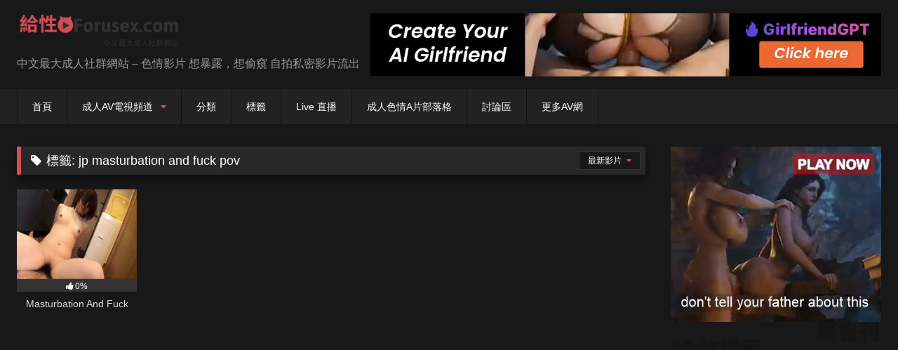

--- FILE ---
content_type: text/html; charset=UTF-8
request_url: https://forusex.com/fs/tag/jp-masturbation-and-fuck-pov
body_size: 12699
content:
<!DOCTYPE html>


<html dir="ltr" lang="zh-TW">
<head>
<meta charset="UTF-8">
<meta content='width=device-width, initial-scale=1.0, maximum-scale=1.0, user-scalable=0' name='viewport' />
	<meta name="juicyads-site-verification" content="6dd9c73596b1542f61eefd5888904bc5">
<link rel="profile" href="https://gmpg.org/xfn/11">
<link rel="icon" href="
https://forusex.com/wp-content/uploads/2018/07/forusexlogo4848.png">




<style>
	.post-thumbnail {
		padding-bottom: 75%;
	}
	.post-thumbnail .wpst-trailer,
	.post-thumbnail img {
		object-fit: fill;
	}

	.video-debounce-bar {
		background: #d24d57!important;
	}

			
			#site-navigation {
			background: #222222;
		}
	
	.site-title a {
		font-family: Open Sans;
		font-size: 36px;
	}
	.site-branding .logo img {
		max-width: 350px;
		max-height: 90px;
		margin-top: 0px;
		margin-left: 0px;
	}
	a,
	.site-title a i,
	.thumb-block:hover .rating-bar i,
	.categories-list .thumb-block:hover .entry-header .cat-title:before,
	.required,
	.like #more:hover i,
	.dislike #less:hover i,
	.top-bar i:hover,
	.main-navigation .menu-item-has-children > a:after,
	.menu-toggle i,
	.main-navigation.toggled li:hover > a,
	.main-navigation.toggled li.focus > a,
	.main-navigation.toggled li.current_page_item > a,
	.main-navigation.toggled li.current-menu-item > a,
	#filters .filters-select:after,
	.morelink i,
	.top-bar .membership a i,
	.thumb-block:hover .photos-count i {
		color: #d24d57;
	}
	button,
	.button,
	input[type="button"],
	input[type="reset"],
	input[type="submit"],
	.label,
	.pagination ul li a.current,
	.pagination ul li a:hover,
	body #filters .label.secondary.active,
	.label.secondary:hover,
	.main-navigation li:hover > a,
	.main-navigation li.focus > a,
	.main-navigation li.current_page_item > a,
	.main-navigation li.current-menu-item > a,
	.widget_categories ul li a:hover,
	.comment-reply-link,
	a.tag-cloud-link:hover,
	.template-actors li a:hover {
		border-color: #d24d57!important;
		background-color: #d24d57!important;
	}
	.rating-bar-meter,
	.vjs-play-progress,
	#filters .filters-options span:hover,
	.bx-wrapper .bx-controls-direction a,
	.top-bar .social-share a:hover,
	.thumb-block:hover span.hd-video,
	.featured-carousel .slide a:hover span.hd-video,
	.appContainer .ctaButton {
		background-color: #d24d57!important;
	}
	#video-tabs button.tab-link.active,
	.title-block,
	.widget-title,
	.page-title,
	.page .entry-title,
	.comments-title,
	.comment-reply-title,
	.morelink:hover {
		border-color: #d24d57!important;
	}

	/* Small desktops ----------- */
	@media only screen  and (min-width : 64.001em) and (max-width : 84em) {
		#main .thumb-block {
			width: 20%!important;
		}
	}

	/* Desktops and laptops ----------- */
	@media only screen  and (min-width : 84.001em) {
		#main .thumb-block {
			width: 20%!important;
		}
	}

</style>





<title>jp masturbation and fuck pov | 給性 Forusex.com</title>
	<style>img:is([sizes="auto" i], [sizes^="auto," i]) { contain-intrinsic-size: 3000px 1500px }</style>
	
		
	<meta name="robots" content="max-snippet:-1, max-image-preview:large, max-video-preview:-1" />
	<link rel="canonical" href="https://forusex.com/fs/tag/jp-masturbation-and-fuck-pov" />
	<meta name="generator" content="All in One SEO (AIOSEO) 4.9.3" />
		<script type="application/ld+json" class="aioseo-schema">
			{"@context":"https:\/\/schema.org","@graph":[{"@type":"BreadcrumbList","@id":"https:\/\/forusex.com\/fs\/tag\/jp-masturbation-and-fuck-pov#breadcrumblist","itemListElement":[{"@type":"ListItem","@id":"https:\/\/forusex.com#listItem","position":1,"name":"Home","item":"https:\/\/forusex.com","nextItem":{"@type":"ListItem","@id":"https:\/\/forusex.com\/fs\/tag\/jp-masturbation-and-fuck-pov#listItem","name":"jp masturbation and fuck pov"}},{"@type":"ListItem","@id":"https:\/\/forusex.com\/fs\/tag\/jp-masturbation-and-fuck-pov#listItem","position":2,"name":"jp masturbation and fuck pov","previousItem":{"@type":"ListItem","@id":"https:\/\/forusex.com#listItem","name":"Home"}}]},{"@type":"CollectionPage","@id":"https:\/\/forusex.com\/fs\/tag\/jp-masturbation-and-fuck-pov#collectionpage","url":"https:\/\/forusex.com\/fs\/tag\/jp-masturbation-and-fuck-pov","name":"jp masturbation and fuck pov | \u7d66\u6027 Forusex.com","inLanguage":"zh-TW","isPartOf":{"@id":"https:\/\/forusex.com\/#website"},"breadcrumb":{"@id":"https:\/\/forusex.com\/fs\/tag\/jp-masturbation-and-fuck-pov#breadcrumblist"}},{"@type":"Organization","@id":"https:\/\/forusex.com\/#organization","name":"\u7d66\u6027 Forusex.com","description":"\u4e2d\u6587\u6700\u5927\u6210\u4eba\u793e\u7fa4\u7db2\u7ad9 - \u8272\u60c5\u5f71\u7247 \u60f3\u66b4\u9732\uff0c\u60f3\u5077\u7aba \u81ea\u62cd\u79c1\u5bc6\u5f71\u7247\u6d41\u51fa","url":"https:\/\/forusex.com\/"},{"@type":"WebSite","@id":"https:\/\/forusex.com\/#website","url":"https:\/\/forusex.com\/","name":"\u7d66\u6027 Forusex.com","description":"\u4e2d\u6587\u6700\u5927\u6210\u4eba\u793e\u7fa4\u7db2\u7ad9 - \u8272\u60c5\u5f71\u7247 \u60f3\u66b4\u9732\uff0c\u60f3\u5077\u7aba \u81ea\u62cd\u79c1\u5bc6\u5f71\u7247\u6d41\u51fa","inLanguage":"zh-TW","publisher":{"@id":"https:\/\/forusex.com\/#organization"}}]}
		</script>
		

<link rel='dns-prefetch' href='//static.addtoany.com' />
<link rel="alternate" type="application/rss+xml" title="訂閱《給性 Forusex.com》&raquo; 資訊提供" href="https://forusex.com/feed" />
<link rel='stylesheet' id='wp-block-library-css' href='https://forusex.com/wp-includes/css/dist/block-library/style.min.css' type='text/css' media='all' />
<style id='classic-theme-styles-inline-css' type='text/css'>
/*! This file is auto-generated */
.wp-block-button__link{color:#fff;background-color:#32373c;border-radius:9999px;box-shadow:none;text-decoration:none;padding:calc(.667em + 2px) calc(1.333em + 2px);font-size:1.125em}.wp-block-file__button{background:#32373c;color:#fff;text-decoration:none}
</style>
<link rel='stylesheet' id='aioseo/css/src/vue/standalone/blocks/table-of-contents/global.scss-css' href='https://forusex.com/wp-content/plugins/all-in-one-seo-pack/dist/Lite/assets/css/table-of-contents/global.e90f6d47.css' type='text/css' media='all' />
<style id='global-styles-inline-css' type='text/css'>
:root{--wp--preset--aspect-ratio--square: 1;--wp--preset--aspect-ratio--4-3: 4/3;--wp--preset--aspect-ratio--3-4: 3/4;--wp--preset--aspect-ratio--3-2: 3/2;--wp--preset--aspect-ratio--2-3: 2/3;--wp--preset--aspect-ratio--16-9: 16/9;--wp--preset--aspect-ratio--9-16: 9/16;--wp--preset--color--black: #000000;--wp--preset--color--cyan-bluish-gray: #abb8c3;--wp--preset--color--white: #ffffff;--wp--preset--color--pale-pink: #f78da7;--wp--preset--color--vivid-red: #cf2e2e;--wp--preset--color--luminous-vivid-orange: #ff6900;--wp--preset--color--luminous-vivid-amber: #fcb900;--wp--preset--color--light-green-cyan: #7bdcb5;--wp--preset--color--vivid-green-cyan: #00d084;--wp--preset--color--pale-cyan-blue: #8ed1fc;--wp--preset--color--vivid-cyan-blue: #0693e3;--wp--preset--color--vivid-purple: #9b51e0;--wp--preset--gradient--vivid-cyan-blue-to-vivid-purple: linear-gradient(135deg,rgba(6,147,227,1) 0%,rgb(155,81,224) 100%);--wp--preset--gradient--light-green-cyan-to-vivid-green-cyan: linear-gradient(135deg,rgb(122,220,180) 0%,rgb(0,208,130) 100%);--wp--preset--gradient--luminous-vivid-amber-to-luminous-vivid-orange: linear-gradient(135deg,rgba(252,185,0,1) 0%,rgba(255,105,0,1) 100%);--wp--preset--gradient--luminous-vivid-orange-to-vivid-red: linear-gradient(135deg,rgba(255,105,0,1) 0%,rgb(207,46,46) 100%);--wp--preset--gradient--very-light-gray-to-cyan-bluish-gray: linear-gradient(135deg,rgb(238,238,238) 0%,rgb(169,184,195) 100%);--wp--preset--gradient--cool-to-warm-spectrum: linear-gradient(135deg,rgb(74,234,220) 0%,rgb(151,120,209) 20%,rgb(207,42,186) 40%,rgb(238,44,130) 60%,rgb(251,105,98) 80%,rgb(254,248,76) 100%);--wp--preset--gradient--blush-light-purple: linear-gradient(135deg,rgb(255,206,236) 0%,rgb(152,150,240) 100%);--wp--preset--gradient--blush-bordeaux: linear-gradient(135deg,rgb(254,205,165) 0%,rgb(254,45,45) 50%,rgb(107,0,62) 100%);--wp--preset--gradient--luminous-dusk: linear-gradient(135deg,rgb(255,203,112) 0%,rgb(199,81,192) 50%,rgb(65,88,208) 100%);--wp--preset--gradient--pale-ocean: linear-gradient(135deg,rgb(255,245,203) 0%,rgb(182,227,212) 50%,rgb(51,167,181) 100%);--wp--preset--gradient--electric-grass: linear-gradient(135deg,rgb(202,248,128) 0%,rgb(113,206,126) 100%);--wp--preset--gradient--midnight: linear-gradient(135deg,rgb(2,3,129) 0%,rgb(40,116,252) 100%);--wp--preset--font-size--small: 13px;--wp--preset--font-size--medium: 20px;--wp--preset--font-size--large: 36px;--wp--preset--font-size--x-large: 42px;--wp--preset--spacing--20: 0.44rem;--wp--preset--spacing--30: 0.67rem;--wp--preset--spacing--40: 1rem;--wp--preset--spacing--50: 1.5rem;--wp--preset--spacing--60: 2.25rem;--wp--preset--spacing--70: 3.38rem;--wp--preset--spacing--80: 5.06rem;--wp--preset--shadow--natural: 6px 6px 9px rgba(0, 0, 0, 0.2);--wp--preset--shadow--deep: 12px 12px 50px rgba(0, 0, 0, 0.4);--wp--preset--shadow--sharp: 6px 6px 0px rgba(0, 0, 0, 0.2);--wp--preset--shadow--outlined: 6px 6px 0px -3px rgba(255, 255, 255, 1), 6px 6px rgba(0, 0, 0, 1);--wp--preset--shadow--crisp: 6px 6px 0px rgba(0, 0, 0, 1);}:where(.is-layout-flex){gap: 0.5em;}:where(.is-layout-grid){gap: 0.5em;}body .is-layout-flex{display: flex;}.is-layout-flex{flex-wrap: wrap;align-items: center;}.is-layout-flex > :is(*, div){margin: 0;}body .is-layout-grid{display: grid;}.is-layout-grid > :is(*, div){margin: 0;}:where(.wp-block-columns.is-layout-flex){gap: 2em;}:where(.wp-block-columns.is-layout-grid){gap: 2em;}:where(.wp-block-post-template.is-layout-flex){gap: 1.25em;}:where(.wp-block-post-template.is-layout-grid){gap: 1.25em;}.has-black-color{color: var(--wp--preset--color--black) !important;}.has-cyan-bluish-gray-color{color: var(--wp--preset--color--cyan-bluish-gray) !important;}.has-white-color{color: var(--wp--preset--color--white) !important;}.has-pale-pink-color{color: var(--wp--preset--color--pale-pink) !important;}.has-vivid-red-color{color: var(--wp--preset--color--vivid-red) !important;}.has-luminous-vivid-orange-color{color: var(--wp--preset--color--luminous-vivid-orange) !important;}.has-luminous-vivid-amber-color{color: var(--wp--preset--color--luminous-vivid-amber) !important;}.has-light-green-cyan-color{color: var(--wp--preset--color--light-green-cyan) !important;}.has-vivid-green-cyan-color{color: var(--wp--preset--color--vivid-green-cyan) !important;}.has-pale-cyan-blue-color{color: var(--wp--preset--color--pale-cyan-blue) !important;}.has-vivid-cyan-blue-color{color: var(--wp--preset--color--vivid-cyan-blue) !important;}.has-vivid-purple-color{color: var(--wp--preset--color--vivid-purple) !important;}.has-black-background-color{background-color: var(--wp--preset--color--black) !important;}.has-cyan-bluish-gray-background-color{background-color: var(--wp--preset--color--cyan-bluish-gray) !important;}.has-white-background-color{background-color: var(--wp--preset--color--white) !important;}.has-pale-pink-background-color{background-color: var(--wp--preset--color--pale-pink) !important;}.has-vivid-red-background-color{background-color: var(--wp--preset--color--vivid-red) !important;}.has-luminous-vivid-orange-background-color{background-color: var(--wp--preset--color--luminous-vivid-orange) !important;}.has-luminous-vivid-amber-background-color{background-color: var(--wp--preset--color--luminous-vivid-amber) !important;}.has-light-green-cyan-background-color{background-color: var(--wp--preset--color--light-green-cyan) !important;}.has-vivid-green-cyan-background-color{background-color: var(--wp--preset--color--vivid-green-cyan) !important;}.has-pale-cyan-blue-background-color{background-color: var(--wp--preset--color--pale-cyan-blue) !important;}.has-vivid-cyan-blue-background-color{background-color: var(--wp--preset--color--vivid-cyan-blue) !important;}.has-vivid-purple-background-color{background-color: var(--wp--preset--color--vivid-purple) !important;}.has-black-border-color{border-color: var(--wp--preset--color--black) !important;}.has-cyan-bluish-gray-border-color{border-color: var(--wp--preset--color--cyan-bluish-gray) !important;}.has-white-border-color{border-color: var(--wp--preset--color--white) !important;}.has-pale-pink-border-color{border-color: var(--wp--preset--color--pale-pink) !important;}.has-vivid-red-border-color{border-color: var(--wp--preset--color--vivid-red) !important;}.has-luminous-vivid-orange-border-color{border-color: var(--wp--preset--color--luminous-vivid-orange) !important;}.has-luminous-vivid-amber-border-color{border-color: var(--wp--preset--color--luminous-vivid-amber) !important;}.has-light-green-cyan-border-color{border-color: var(--wp--preset--color--light-green-cyan) !important;}.has-vivid-green-cyan-border-color{border-color: var(--wp--preset--color--vivid-green-cyan) !important;}.has-pale-cyan-blue-border-color{border-color: var(--wp--preset--color--pale-cyan-blue) !important;}.has-vivid-cyan-blue-border-color{border-color: var(--wp--preset--color--vivid-cyan-blue) !important;}.has-vivid-purple-border-color{border-color: var(--wp--preset--color--vivid-purple) !important;}.has-vivid-cyan-blue-to-vivid-purple-gradient-background{background: var(--wp--preset--gradient--vivid-cyan-blue-to-vivid-purple) !important;}.has-light-green-cyan-to-vivid-green-cyan-gradient-background{background: var(--wp--preset--gradient--light-green-cyan-to-vivid-green-cyan) !important;}.has-luminous-vivid-amber-to-luminous-vivid-orange-gradient-background{background: var(--wp--preset--gradient--luminous-vivid-amber-to-luminous-vivid-orange) !important;}.has-luminous-vivid-orange-to-vivid-red-gradient-background{background: var(--wp--preset--gradient--luminous-vivid-orange-to-vivid-red) !important;}.has-very-light-gray-to-cyan-bluish-gray-gradient-background{background: var(--wp--preset--gradient--very-light-gray-to-cyan-bluish-gray) !important;}.has-cool-to-warm-spectrum-gradient-background{background: var(--wp--preset--gradient--cool-to-warm-spectrum) !important;}.has-blush-light-purple-gradient-background{background: var(--wp--preset--gradient--blush-light-purple) !important;}.has-blush-bordeaux-gradient-background{background: var(--wp--preset--gradient--blush-bordeaux) !important;}.has-luminous-dusk-gradient-background{background: var(--wp--preset--gradient--luminous-dusk) !important;}.has-pale-ocean-gradient-background{background: var(--wp--preset--gradient--pale-ocean) !important;}.has-electric-grass-gradient-background{background: var(--wp--preset--gradient--electric-grass) !important;}.has-midnight-gradient-background{background: var(--wp--preset--gradient--midnight) !important;}.has-small-font-size{font-size: var(--wp--preset--font-size--small) !important;}.has-medium-font-size{font-size: var(--wp--preset--font-size--medium) !important;}.has-large-font-size{font-size: var(--wp--preset--font-size--large) !important;}.has-x-large-font-size{font-size: var(--wp--preset--font-size--x-large) !important;}
:where(.wp-block-post-template.is-layout-flex){gap: 1.25em;}:where(.wp-block-post-template.is-layout-grid){gap: 1.25em;}
:where(.wp-block-columns.is-layout-flex){gap: 2em;}:where(.wp-block-columns.is-layout-grid){gap: 2em;}
:root :where(.wp-block-pullquote){font-size: 1.5em;line-height: 1.6;}
</style>
<link rel='stylesheet' id='wpst-style-css' href='https://forusex.com/wp-content/themes/retrotube/style.css' type='text/css' media='all' />
<link rel='stylesheet' id='addtoany-css' href='https://forusex.com/wp-content/plugins/add-to-any/addtoany.min.css' type='text/css' media='all' />
<script type="text/javascript" id="addtoany-core-js-before">
/* <![CDATA[ */
window.a2a_config=window.a2a_config||{};a2a_config.callbacks=[];a2a_config.overlays=[];a2a_config.templates={};a2a_localize = {
	Share: "分享",
	Save: "儲存",
	Subscribe: "訂閱",
	Email: "電子郵件",
	Bookmark: "書籤",
	ShowAll: "顯示全部",
	ShowLess: "顯示較少",
	FindServices: "尋找服務",
	FindAnyServiceToAddTo: "立即尋找想要新增的服務",
	PoweredBy: "開發團隊:",
	ShareViaEmail: "透過電子郵件分享",
	SubscribeViaEmail: "透過電子郵件訂閱",
	BookmarkInYourBrowser: "在瀏覽器中加入書籤",
	BookmarkInstructions: "按下 Ctrl+D 或 \u2318+D 將這個頁面加入書籤",
	AddToYourFavorites: "新增至 [我的最愛]",
	SendFromWebOrProgram: "透過任何電子郵件地址或電子郵件程式傳送",
	EmailProgram: "電子郵件程式",
	More: "進一步了解...",
	ThanksForSharing: "感謝分享！",
	ThanksForFollowing: "感謝追蹤！"
};
/* ]]> */
</script>
<script type="text/javascript" defer src="https://static.addtoany.com/menu/page.js" id="addtoany-core-js"></script>
<script type="text/javascript" src="https://forusex.com/wp-includes/js/jquery/jquery.min.js" id="jquery-core-js"></script>
<script type="text/javascript" src="https://forusex.com/wp-includes/js/jquery/jquery-migrate.min.js" id="jquery-migrate-js"></script>
<script type="text/javascript" defer src="https://forusex.com/wp-content/plugins/add-to-any/addtoany.min.js" id="addtoany-jquery-js"></script>
<script type="text/javascript" id="wbcr_clearfy-css-lazy-load-js-extra">
/* <![CDATA[ */
var wbcr_clearfy_async_links = {"wbcr_clearfy-font-awesome":"https:\/\/forusex.com\/wp-content\/themes\/retrotube\/assets\/stylesheets\/font-awesome\/css\/font-awesome.min.css"};
/* ]]> */
</script>
<script type="text/javascript" src="https://forusex.com/wp-content/plugins/clearfy/assets/js/css-lazy-load.min.js" id="wbcr_clearfy-css-lazy-load-js"></script>
        <style>
            .eaa-clean {
                padding: 0 !important;
                border: none !important;
            }

            .eaa-ad.alignleft {
                margin-right: 10px;
            }

            .eaa-ad.alignright {
                margin-left: 10px;
            }
            .eaa-ad.debug{
                background:peachpuff;
                border:solid 2px #FF0000;
                box-sizing: border-box;
            }

        </style>


		<link rel="https://api.w.org/" href="https://forusex.com/wp-json/" /><link rel="alternate" title="JSON" type="application/json" href="https://forusex.com/wp-json/wp/v2/tags/1217" /><link rel="icon" href="https://forusex.com/wp-content/uploads/2017/01/cropped-forusexlogo4848-1.png" sizes="32x32" />
<link rel="icon" href="https://forusex.com/wp-content/uploads/2017/01/cropped-forusexlogo4848-1.png" sizes="192x192" />
<link rel="apple-touch-icon" href="https://forusex.com/wp-content/uploads/2017/01/cropped-forusexlogo4848-1.png" />
<meta name="msapplication-TileImage" content="https://forusex.com/wp-content/uploads/2017/01/cropped-forusexlogo4848-1.png" />
		<style type="text/css" id="wp-custom-css">
			.exactCenter {
      width:620px;
      height:250px;
      position: fixed;

      top: 50%;
      left: 50%;
      margin-top: -50px;
      margin-left: -480px;
    }
#close {
	margin-left: auto;
  margin-right: auto;
color:#fff;
background-color:#d24d57;
} 



.ccle {
  margin: 0px auto;
  text-align: center;
}

.ccle div {
  display: inline-block;
  vertical-align: top;
  width: 300px;
  height: 250px;
  border: 1px solid #FF0000;
  border-radius:3px;margin: 2px;
  }		</style>
		</head>  <body class="archive tag tag-jp-masturbation-and-fuck-pov tag-1217 wp-embed-responsive wp-theme-retrotube custom-background hfeed"> <div id="page"> 	<a class="skip-link screen-reader-text" href="#content">Skip to content</a>  	<header id="masthead" class="site-header" role="banner">  		 		<div class="site-branding row"> 			<div class="logo"> 									<a href="https://forusex.com/" rel="home" title="給性 Forusex.com"><img src=" 										https://forusex.com/wp-content/uploads/2018/07/forusexlogo2.png					" alt="給性 Forusex.com"></a> 				 									<p class="site-description"> 											中文最大成人社群網站 &#8211; 色情影片 想暴露，想偷窺 自拍私密影片流出</p> 							</div> 										<div class="happy-header"> 					<script async type="application/javascript" src="https://a.magsrv.com/ad-provider.js"></script>    <ins class="eas6a97888e2" data-zoneid="5698560"></ins>    <script>(AdProvider = window.AdProvider || []).push({"serve": {}});</script>				</div> 					</div>  		<nav id="site-navigation" class="main-navigation" role="navigation"> 			<div id="head-mobile"></div> 			<div class="button-nav"></div> 			<ul id="menu-menu" class="row"><li id="menu-item-6" class="menu-item menu-item-type-custom menu-item-object-custom menu-item-home menu-item-6"><a href="https://forusex.com">首頁</a></li> <li id="menu-item-3332" class="menu-item menu-item-type-taxonomy menu-item-object-category menu-item-has-children menu-item-3332"><a href="https://forusex.com/fs/category/adulttv">成人AV電視頻道</a> <ul class="sub-menu"> 	<li id="menu-item-3418" class="menu-item menu-item-type-post_type menu-item-object-page menu-item-3418"><a href="https://forusex.com/iii">彩虹頻道</a></li> 	<li id="menu-item-3424" class="menu-item menu-item-type-post_type menu-item-object-page menu-item-3424"><a href="https://forusex.com/pandora-pink-%e6%bd%98%e6%9c%b5%e5%95%a6-hd%ef%bc%88%e4%b8%80%ef%bc%89">PANDORA PINK 潘朵啦 HD 1</a></li> 	<li id="menu-item-3423" class="menu-item menu-item-type-post_type menu-item-object-page menu-item-3423"><a href="https://forusex.com/pandora-pink-%e6%bd%98%e6%9c%b5%e5%95%a6-hd%ef%bc%88%e4%ba%8c%ef%bc%89">PANDORA PINK 潘朵啦 HD 2</a></li> </ul> </li> <li id="menu-item-7" class="menu-item menu-item-type-custom menu-item-object-custom menu-item-7"><a href="https://forusex.com/categories/">分類</a></li> <li id="menu-item-8" class="menu-item menu-item-type-custom menu-item-object-custom menu-item-8"><a href="https://forusex.com/tags/">標籤</a></li> <li id="menu-item-9759" class="menu-item menu-item-type-custom menu-item-object-custom menu-item-9759"><a href="https://forusex.com/fs/tag/%e7%9b%b4%e6%92%ad">Live 直播</a></li> <li id="menu-item-8448" class="menu-item menu-item-type-custom menu-item-object-custom menu-item-8448"><a href="https://forusex.com/blog">成人色情A片部落格</a></li> <li id="menu-item-8556" class="menu-item menu-item-type-custom menu-item-object-custom menu-item-8556"><a href="http://dis.forusex.com/preview.php">討論區</a></li> <li id="menu-item-9223" class="menu-item menu-item-type-custom menu-item-object-custom menu-item-9223"><a target="_blank" rel="nofollow" href="http://141jj.com/">更多AV網</a></li> </ul>		</nav>  		<div class="clear"></div>  					<div class="happy-header-mobile"> 				<script async type="application/javascript" src="https://a.magsrv.com/ad-provider.js"></script>    <ins class="eas6a97888e2" data-zoneid="5698562"></ins>    <script>(AdProvider = window.AdProvider || []).push({"serve": {}});</script>			</div> 			</header>  	 	 	<div id="content" class="site-content row"> 	<div id="primary" class="content-area with-sidebar-right"> 		<main id="main" class="site-main with-sidebar-right" role="main"> 					<header class="page-header"> 				<h1 class="widget-title"><i class="fa fa-tag"></i>標籤: <span>jp masturbation and fuck pov</span></h1>				    <div id="filters">                 <div class="filters-select">最新影片            <div class="filters-options">                                 	                     <span><a class="" href="/fs/tag/jp-masturbation-and-fuck-pov?filter=latest">最新影片</a></span>                                         			                     <span><a class="" href="/fs/tag/jp-masturbation-and-fuck-pov?filter=popular">熱門影片</a></span>			                     <span><a class="" href="/fs/tag/jp-masturbation-and-fuck-pov?filter=random">隨機影片</a></span>	                             </div>         </div>     </div> 			</header> 			<div class="videos-list"> 				 <article data-video-uid="1" data-post-id="1689" class="loop-video thumb-block post-1689 post type-post status-publish format-video has-post-thumbnail placeholder-for-hentry category--japanese tag-amateur tag-asian tag-brunette tag-cumshot tag-hardcore tag-homemade tag-japanese tag-jp-masturbation-and-fuck-pov tag-korean tag-masturbation tag-toys post_format-post-format-video"> 	<a href="https://forusex.com/fs/1689" title="Masturbation And Fuck"> 		<div class="post-thumbnail"> 						<div class="post-thumbnail-container"><img width="300" height="225" data-src="https://forusex.com/wp-content/uploads/2017/01/masturbation-and-fuck_01.jpg" alt="Masturbation And Fuck"></div>											</div> 		<div class="rating-bar"><div class="rating-bar-meter" style="width:0%"></div><i class="fa fa-thumbs-up" aria-hidden="true"></i><span>0%</span></div>		<header class="entry-header"> 			<span>Masturbation And Fuck</span> 		</header> 	</a> </article> 			</div> 					</main> 	</div>  	<aside id="sidebar" class="widget-area with-sidebar-right" role="complementary"> 					<div class="happy-sidebar"> 				<script async type="application/javascript" src="https://a.magsrv.com/ad-provider.js"></script>    <ins class="eas6a97888e2" data-zoneid="5698562"></ins>    <script>(AdProvider = window.AdProvider || []).push({"serve": {}});</script>			</div> 				<section id="block-7" class="widget widget_block"><img loading="lazy" decoding="async" src="https://forusex.com/im/forusexadsn.png" alt="買廣告" width="350" height="300"></img></section><section id="text-2" class="widget widget_text">			<div class="textwidget"><p>給性 Forusex <span class="" title="免費成人電影">A片網</span> 開站自今以來，已經發布了3,800多部的免費素人私密的<span class="" title="自拍偷拍">自拍偷拍</span>無碼色情影片，都是成人自拍素人偷拍和自慰的一些免費A片後面也有網紅的流出AV影片，為了拯救全世界的宅男和宅女們，大家都需要下載免費成人影片來度過每個夜晚，之後本站還會持續更新素人A片和無碼成人短片，非常感謝大家一直以來的支持。</p> <menu id="fcltHTML5Menu1" type="context"></menu> <menu id="fcltHTML5Menu1" type="context"></menu> <div id="simple-translate"> <div> <div class="simple-translate-button" style="background-image: url('moz-extension://497108e0-b6d1-423e-a7e6-23d679509186/icons/512.png'); height: 22px; width: 22px; top: 10px; left: 10px;"></div> <div class="simple-translate-panel" style="width: 300px; height: 200px; top: 0px; left: 0px; font-size: 13px; background-color: #ffffff;"> <div class="simple-translate-result-wrapper" style="overflow: hidden;"> <p class="simple-translate-candidate" style="color: #737373;"> </div> </div> </div> </div> </div> 		</section><section id="search-2" class="widget widget_search"><form role="search" method="get" class="search-form" action="https://forusex.com/"> 				<label> 					<span class="screen-reader-text">搜尋關鍵字:</span> 					<input type="search" class="search-field" placeholder="搜尋..." value="" name="s" /> 				</label> 				<input type="submit" class="search-submit" value="搜尋" /> 			</form></section><section id="block-10" class="widget widget_block"> <h2 class="wp-block-heading">影片分類</h2> </section><section id="block-9" class="widget widget_block"> <ul class="wp-block-list"> <li><a href="https://forusex.com/fs/category/%e4%b8%ad%e5%9c%8b%e5%a4%a7%e9%99%b8%e8%8f%af%e4%ba%ba-chinese">中國</a></li>    <li><a href="https://forusex.com/fs/category/%e4%ba%9e%e6%b4%b2-asian">亞洲 Asian</a></li>    <li><a href="https://forusex.com/fs/category/%e5%8d%b0%e5%b0%bc-indonesia">印尼 Indonesia</a></li>    <li><a href="https://forusex.com/fs/category/%e5%8f%a3%e4%ba%a4-blowjob">口交 Blowjob</a></li>    <li><a href="https://forusex.com/fs/category/%e5%8f%b0%e7%81%a3-taiwan">台灣 Taiwan</a></li>    <li><a href="https://forusex.com/fs/category/sex-scandal">名人性醜聞八卦流出</a></li>    <li><a href="https://forusex.com/fs/category/%e5%a5%b3%e5%90%8c%e6%8b%89%e6%8b%89%e8%95%be%e7%b5%b2-lesbian">女同/拉拉/蕾絲 Lesbian</a></li>    <li><a href="https://forusex.com/fs/category/%e5%b7%a8%e4%b9%b3">巨乳</a></li>    <li><a href="https://forusex.com/fs/category/%e6%80%a7%e8%aa%bf%e6%95%99-bdsm">性調教 BDSM</a></li>    <li><a href="https://forusex.com/fs/category/%e6%83%85%e8%b6%a3%e7%94%a8%e5%93%81-sex-toy">情趣用品 Sex Toy</a></li>    <li><a href="https://forusex.com/fs/category/adulttv">成人AV電視頻道</a></li>    <li><a href="https://forusex.com/fs/category/%e6%96%b0%e5%8a%a0%e5%9d%a1-singapore">新加坡 Singapore</a></li>    <li><a href="https://forusex.com/fs/category/%e6%97%a5%e6%9c%ac-japanese">日本 Japanese</a></li>    <li><a href="https://forusex.com/fs/category/%e6%97%a5%e6%9c%ac%e6%88%90%e4%ba%ba%e5%bd%b1%e7%89%87%e6%97%a5%e6%9c%acav-japanese-adult-videos">日本成人影片日本AV Japanese Adult Videos</a></li>    <li><a href="https://forusex.com/fs/category/%e6%a5%ad%e9%a4%98%e7%b4%a0%e4%ba%ba-amateur">業餘素人 Amateur</a></li>    <li><a href="https://forusex.com/fs/category/%e6%ad%90%e7%be%8e-usaeu">歐美 USA EU</a></li>    <li><a href="https://forusex.com/fs/category/%e6%b3%b0%e5%9c%8b-thailand">泰國 Thailand</a></li>    <li><a href="https://forusex.com/fs/category/%e7%86%9f%e5%a5%b3-milf">熟女 MILF</a></li>    <li><a href="https://forusex.com/fs/category/%e7%94%b7%e5%90%8c-gay">男同 Gay</a></li>    <li><a href="https://forusex.com/fs/category/%e7%b4%a0%e4%ba%ba%e7%b6%b2%e7%b4%85%e6%ad%a3%e5%a6%b9%e5%90%8d%e4%ba%ba%e7%86%b1%e6%90%9c">素人網紅正妹</a></li>    <li><a href="https://forusex.com/fs/category/%e8%87%aa%e6%85%b0%e6%89%8b%e6%b7%ab-masturbation">自慰手淫 Masturbation</a></li>    <li><a href="https://forusex.com/fs/category/%e8%89%b2%e6%83%85%e5%8b%95%e7%95%ab%e8%ae%8a%e6%85%8b-hentai-anime">色情動畫 Hentai Anime</a></li>    <li><a href="https://forusex.com/fs/category/%e8%8f%b2%e5%be%8b%e8%b3%93">菲律賓 Philippines</a></li>    <li><a href="https://forusex.com/fs/category/%e8%a6%96%e8%a8%8a%e6%94%9d%e5%bd%b1-webcam">視訊攝影 Webcam</a></li>    <li><a href="https://forusex.com/fs/category/%e8%b2%a7%e4%b9%b3-%e5%be%ae%e4%b9%b3">貧乳</a></li>    <li><a href="https://forusex.com/fs/category/%e8%b6%8a%e5%8d%97-vietnam">越南 Vietnam</a></li>    <li><a href="https://forusex.com/fs/category/%e9%87%91%e9%ab%ae%e5%a5%b3%e9%83%8e-blonde">金髮女郎 Blonde</a></li>    <li><a href="https://forusex.com/fs/category/%e9%9f%93%e5%9c%8b-korea">韓國 Korea</a></li>    <li><a href="https://forusex.com/fs/category/%e9%9f%93%e5%9c%8b%e6%88%90%e4%ba%ba%e9%9b%bb%e5%bd%b1%e9%9f%93%e5%9c%8bav-korea-adult-movie">韓國A片成人電影韓國AV Korea Movie</a></li>    <li><a href="https://forusex.com/fs/category/%e9%a6%99%e6%b8%af-hong-kong">香港 Hong Kong</a></li>    <li><a href="https://forusex.com/fs/category/%e9%a6%ac%e4%be%86%e8%a5%bf%e4%ba%9e-malaysa">馬來西亞 Malaysa</a></li> </ul> </section> 		<section id="recent-posts-3" class="widget widget_recent_entries"> 		<h2 class="widget-title">最新影片</h2> 		<ul> 											<li> 					<a href="https://forusex.com/fs/9744">尖叫 2 孔油豪華美容沙龍已婚婦女肛門覺醒女同拉拉</a> 									</li> 											<li> 					<a href="https://forusex.com/fs/9743">女同性戀拉拉業餘青少女他媽的鐵桿並學習第一次噴，真正的大奶 Estefani Tarrago 和黑髮熱青少女 DaisySmile</a> 									</li> 											<li> 					<a href="https://forusex.com/fs/9742">女導演榛名素人拉拉女同志搭訕。大奶！美麗的山雀！ 20個色情奶子聚集SP！ &#8211; 免費1</a> 									</li> 											<li> 					<a href="https://forusex.com/fs/9741">已婚婦女肛交拉拉女同性戀尖叫油豪華美容</a> 									</li> 											<li> 					<a href="https://forusex.com/fs/9740">舔完美的陰部！美麗的日本女孩拉拉女同性戀</a> 									</li> 											<li> 					<a href="https://forusex.com/fs/9730">女導演春菜素人女同拉拉搭訕113 涼川綾音首次亮相Navi！分別挑選的兩個女孩，第一次見面！這是一場女同三人行，而且是一次濕淋淋的高潮體驗！ &#8211; 免費 1</a> 									</li> 					</ul>  		</section>	</aside>  </div>  <footer id="colophon" class="site-footer" role="contentinfo"> 	<div class="row"> 					<div class="happy-footer-mobile"> 				<script async type="application/javascript" src="https://a.magsrv.com/ad-provider.js"></script>    <ins class="eas6a97888e2" data-zoneid="5698568"></ins>    <script>(AdProvider = window.AdProvider || []).push({"serve": {}});</script>			</div> 							<div class="happy-footer"> 				<script async type="application/javascript" src="https://a.magsrv.com/ad-provider.js"></script>    <ins class="eas6a97888e2" data-zoneid="5698574"></ins>    <script>(AdProvider = window.AdProvider || []).push({"serve": {}});</script>			</div> 				 		<div class="clear"></div>  					<div class="logo-footer"> 							<a href="https://forusex.com/" rel="home" title="給性 Forusex.com"><img class="grayscale" src=" 									https://forusex.com/wp-content/uploads/2018/07/forusexlogo2.png				" alt="給性 Forusex.com"></a> 			</div> 		 					<div class="footer-menu-container"> 				<div class="menu-menu2-container"><ul id="menu-menu2" class="menu"><li id="menu-item-230" class="menu-item menu-item-type-post_type menu-item-object-page menu-item-230"><a href="https://forusex.com/privacyandterms">服務條款和隱私政策</a></li> <li id="menu-item-236" class="menu-item menu-item-type-post_type menu-item-object-page menu-item-236"><a href="https://forusex.com/faq">FAQ</a></li> <li id="menu-item-7475" class="menu-item menu-item-type-post_type menu-item-object-page menu-item-7475"><a href="https://forusex.com/dmca">DMCA</a></li> <li id="menu-item-8395" class="menu-item menu-item-type-post_type menu-item-object-page menu-item-8395"><a href="https://forusex.com/2017%e5%b9%b4%e7%9a%84%e7%86%b1%e9%96%80%e7%a7%81%e5%af%86%e6%b5%81%e5%87%ba%e5%bd%b1%e7%89%87">2017年的熱門私密流出影片</a></li> <li id="menu-item-9766" class="menu-item menu-item-type-post_type menu-item-object-page menu-item-9766"><a href="https://forusex.com/2257-2">2257</a></li> </ul></div>			</div> 		 					<div class="site-info"> 				© 2026  <a href="https://forusex.com/">給性</a>  Forusex.com | 中文最大成人社群AV網站 免費看線上A片色情影片 想要暴露，想要偷窺還是自拍偷拍私密影片流出，想看網紅流出的私密影片嗎！還是素人們的無碼偷拍自慰，或是無碼名人的性醜聞八卦，還有很多免費A片色情自拍和成人短片，看給性什麼都有喔。  成人自拍  使用手機輕鬆訪問下載網路已經非常普及，免費線上AV自拍照主要在社交媒體網路中上傳和分享，社交媒體免費成人電影平台目前正在流行。  在這樣的免費社交網絡中免費A片註冊的人數每天都在驚人地增加，社交媒體網路是結識新朋友，與志同道合的人一起尋找愛情和閒逛的好地方。  然而，它也成為許多成年人分享他們親密自拍的地方。  免費成人影片明星首先推廣線上成人自拍偷拍成人短片，沉迷於免費成人影片的男人尋找他們最喜歡的成人影片明星的自拍线上a片，這對觀眾來說非常令人興奮和誘人。  今天，許多年輕人也從事各種免費成人自拍，除了在社交媒體網路上，還有許多網站為他們的客戶提供這種異國情調和色情成人自拍。  與成人影片一樣，下載成人自拍偷拍也有廣泛的客戶和不同類別可供選擇，成人自拍免費成人電影是另一個蓬勃發展的成人娛樂行業。  在過去，為了欣賞免費熱辣性感女性的圖片，男性不得不購買花花公子等雜誌，然而，在今天的技術精湛的時代;這種線上AV成人娛樂活動可以通過手機享受。  喜歡下載成人娛樂的人可以在舒適的隱私環境中輕鬆訪問網路，隨時隨地觀看成人自拍，你只需要一個連接到網路。  一些網站提供無碼成人自拍和成人短片系列，網站訪問者可以根據自己的喜好從各種類別中進行選擇，每位遊客都一定會找到能讓他們盡情享受的東西。  線上網站是查看這類成人自拍的理想場所，因為大多數這些網站都會保護客戶的隱私和匿名性，方便客戶可以享受，而不必擔心被別人發現。			</div> 			</div> </footer> </div>  <a class="button" href="#" id="back-to-top" title="Back to top"><i class="fa fa-chevron-up"></i></a>  <script type="speculationrules">
{"prefetch":[{"source":"document","where":{"and":[{"href_matches":"\/*"},{"not":{"href_matches":["\/wp-*.php","\/wp-admin\/*","\/wp-content\/uploads\/*","\/wp-content\/*","\/wp-content\/plugins\/*","\/wp-content\/themes\/retrotube\/*","\/*\\?(.+)"]}},{"not":{"selector_matches":"a[rel~=\"nofollow\"]"}},{"not":{"selector_matches":".no-prefetch, .no-prefetch a"}}]},"eagerness":"conservative"}]}
</script> <script type="text/javascript">
jQuery(document).on('ready', function() {
	jQuery('.placeholder-for-hentry').addClass('hentry');
	jQuery('.placeholder-for-hentry').removeClass('placeholder-for-hentry');
});
</script>  		<div class="modal fade wpst-user-modal" id="wpst-user-modal" tabindex="-1" role="dialog" aria-hidden="true"> 			<div class="modal-dialog" data-active-tab=""> 				<div class="modal-content"> 					<div class="modal-body"> 					<a href="#" class="close" data-dismiss="modal" aria-label="Close"><i class="fa fa-remove"></i></a> 						 						<div class="wpst-register">	 															<div class="alert alert-danger">Registration is disabled.</div> 													</div>  						 						<div class="wpst-login">							  							<h3>Login to 給性 Forusex.com</h3> 						 							<form id="wpst_login_form" action="https://forusex.com/" method="post">  								<div class="form-field"> 									<label>Username</label> 									<input class="form-control input-lg required" name="wpst_user_login" type="text"/> 								</div> 								<div class="form-field"> 									<label for="wpst_user_pass">Password</label> 									<input class="form-control input-lg required" name="wpst_user_pass" id="wpst_user_pass" type="password"/> 								</div> 								<div class="form-field lost-password"> 									<input type="hidden" name="action" value="wpst_login_member"/> 									<button class="btn btn-theme btn-lg" data-loading-text="Loading..." type="submit">Login</button> <a class="alignright" href="#wpst-reset-password">Lost Password?</a> 								</div> 								<input type="hidden" id="login-security" name="login-security" value="99928d2414" /><input type="hidden" name="_wp_http_referer" value="/fs/tag/jp-masturbation-and-fuck-pov" />							</form> 							<div class="wpst-errors"></div> 						</div>  						 						<div class="wpst-reset-password">							  							<h3>Reset Password</h3> 							<p>Enter the username or e-mail you used in your profile. A password reset link will be sent to you by email.</p> 						 							<form id="wpst_reset_password_form" action="https://forusex.com/" method="post"> 								<div class="form-field"> 									<label for="wpst_user_or_email">Username or E-mail</label> 									<input class="form-control input-lg required" name="wpst_user_or_email" id="wpst_user_or_email" type="text"/> 								</div> 								<div class="form-field"> 									<input type="hidden" name="action" value="wpst_reset_password"/> 									<button class="btn btn-theme btn-lg" data-loading-text="Loading..." type="submit">Get new password</button> 								</div> 								<input type="hidden" id="password-security" name="password-security" value="99928d2414" /><input type="hidden" name="_wp_http_referer" value="/fs/tag/jp-masturbation-and-fuck-pov" />							</form> 							<div class="wpst-errors"></div> 						</div>  						<div class="wpst-loading"> 							<p><i class="fa fa-refresh fa-spin"></i><br>Loading...</p> 						</div> 					</div> 					<div class="modal-footer"> 						<span class="wpst-register-footer">Don&#039;t have an account? <a href="#wpst-register">Sign up</a></span> 						<span class="wpst-login-footer">Already have an account? <a href="#wpst-login">Login</a></span> 					</div>				 				</div> 			</div> 		</div> <script type="text/javascript" src="https://forusex.com/wp-content/themes/retrotube/assets/js/navigation.js" id="wpst-navigation-js"></script> <script type="text/javascript" src="https://forusex.com/wp-content/themes/retrotube/assets/js/jquery.bxslider.min.js" id="wpst-carousel-js"></script> <script type="text/javascript" src="https://forusex.com/wp-content/themes/retrotube/assets/js/jquery.touchSwipe.min.js" id="wpst-touchswipe-js"></script> <script type="text/javascript" src="https://forusex.com/wp-content/themes/retrotube/assets/js/lazyload.js" id="wpst-lazyload-js"></script> <script type="text/javascript" id="wpst-main-js-extra">
/* <![CDATA[ */
var wpst_ajax_var = {"url":"https:\/\/forusex.com\/wp-admin\/admin-ajax.php","nonce":"ff907e1728","ctpl_installed":"","is_mobile":""};
var objectL10nMain = {"readmore":"Read more","close":"\u95dc\u6389"};
var options = {"thumbnails_ratio":"4\/3","enable_views_system":"off","enable_rating_system":"on"};
/* ]]> */
</script> <script type="text/javascript" src="https://forusex.com/wp-content/themes/retrotube/assets/js/main.js" id="wpst-main-js"></script> <script type="text/javascript" src="https://forusex.com/wp-content/themes/retrotube/assets/js/skip-link-focus-fix.js" id="wpst-skip-link-focus-fix-js"></script>   <script type="application/javascript">
    var ad_idzone = "5698536",
    ad_popup_fallback = false,
    ad_popup_force = false,
    ad_chrome_enabled = true,
    ad_new_tab = false,
    ad_frequency_period = 180,
    ad_frequency_count = 1,
    ad_trigger_method = 3,
    ad_trigger_delay = 0,
    ad_capping_enabled = true; 
</script>  <script type="application/javascript" src="https://a.pemsrv.com/popunder1000.js"></script>   <script defer src="https://static.cloudflareinsights.com/beacon.min.js/vcd15cbe7772f49c399c6a5babf22c1241717689176015" integrity="sha512-ZpsOmlRQV6y907TI0dKBHq9Md29nnaEIPlkf84rnaERnq6zvWvPUqr2ft8M1aS28oN72PdrCzSjY4U6VaAw1EQ==" data-cf-beacon='{"version":"2024.11.0","token":"7ceb8a6c88d84fc09c0113c01c74ea5d","r":1,"server_timing":{"name":{"cfCacheStatus":true,"cfEdge":true,"cfExtPri":true,"cfL4":true,"cfOrigin":true,"cfSpeedBrain":true},"location_startswith":null}}' crossorigin="anonymous"></script>
</body> </html>